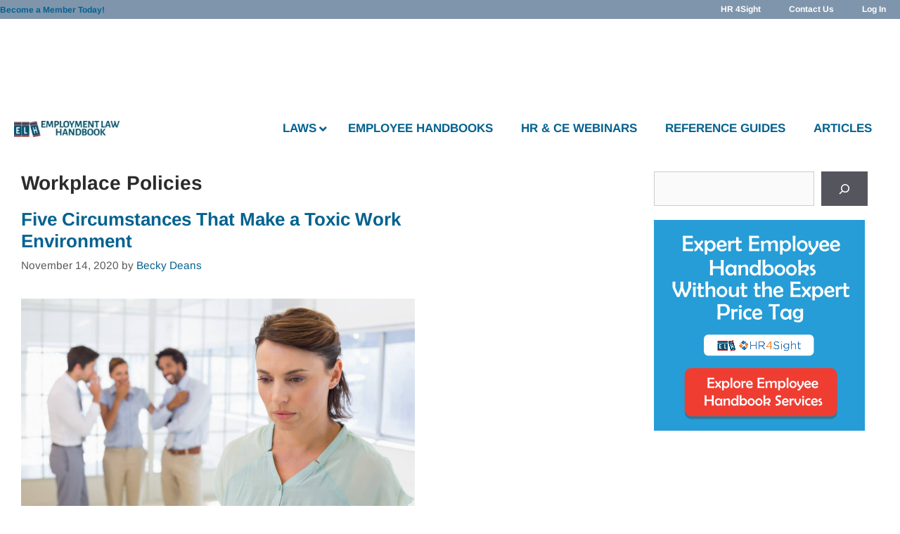

--- FILE ---
content_type: text/plain; charset=utf-8
request_url: https://ads.adthrive.com/http-api/cv2
body_size: 4356
content:
{"om":["00xbjwwl","07qjzu81","0929nj63","0g8i9uvz","0iyi1awv","0p298ycs8g7","0pycs8g7","0rfyztve","0y0basn0","1","1011_302_56273333","1028_8728253","10310289136970_559920874","10310289136970_574253771","11142692","11509227","11633448","1185:1610326628","1185:1610326728","11896988","12010080","12010084","12010088","12168663","12171239","12176509","12181287","124843_10","124848_8","124853_8","1453468","17_23391305","17_24765477","17_24765484","17_24794129","1819l5qo","1829819l5qo","1891/85325","199356166","1dynz4oo","1ftzvfyu","1hq8r86w","1szmtd70","201500257","206_503677","206_549638","2132:44101736","2132:44129096","2132:44129108","2132:45563177","2132:46038651","2249:512188092","2249:553779915","2249:553781220","2249:553781814","2249:650628575","2249:650662457","2249:672917470","2249:680353640","2249:680357375","2249:700758149","2307:0pycs8g7","2307:1819l5qo","2307:1szmtd70","2307:3d4r29fd","2307:4etfwvf1","2307:5vb39qim","2307:66r1jy9h","2307:6ok4bauh","2307:7cmeqmw8","2307:7qkajqck","2307:7uqs49qv","2307:7xb3th35","2307:87gc0tji","2307:8linfb0q","2307:8orkh93v","2307:9krcxphu","2307:a566o9hb","2307:ad6783io","2307:bd5xg6f6","2307:bu0fzuks","2307:cuudl2xr","2307:dt8ncuzh","2307:eal0nev6","2307:ez8lh6cn","2307:f3tdw9f3","2307:fqeh4hao","2307:g6418f73","2307:gbwct10b","2307:gn3plkq1","2307:gsr6rila","2307:hfqgqvcv","2307:k0csqwfi","2307:pi9dvb89","2307:r0u09phz","2307:r6vl3f1t","2307:revf1erj","2307:rnvjtx7r","2307:tdv4kmro","2307:tty470r7","2307:u4atmpu4","2307:vdpy7l2e","2307:x7xpgcfc","2307:z2zvrgyz","23595974","23595989","2409_25495_176_CR52092921","24525574","24598437","24602726","24694792","247653151","248492122","24xairda","25_13mvd7kb","25_52qaclee","25_53v6aquw","25_op9gtamy","25_pz8lwofu","25_sqmqxvaf","25_utberk8n","25_yi6qlg3p","2676:85393222","2676:86739509","2715_9888_262592","2715_9888_440665","28933536","29414696","29414711","2974:8172737","2jjp1phz","2pu0gomp","2u6eo12h","2yk07hi2","308_125203_19","31809564","31810016","32975686","3335_25247_700109379","33603859","33604490","33637455","34182009","34552895","3646_185414_T26335189","3646_185414_T26469746","3646_185414_T26469802","3658_15038_0c8tzhqm","3658_15078_87gc0tji","3658_15078_cuudl2xr","3658_15078_fqeh4hao","3658_15106_u4atmpu4","3658_155735_0pycs8g7","3658_18008_ahnxpq60","3658_18008_r6vl3f1t","3658_203382_f3tdw9f3","3658_203382_z2zvrgyz","3658_22070_nzstcsfu","3658_229286_1819l5qo","3702_139777_24765483","375227988","376887865","37cerfai","381513943572","3LMBEkP-wis","3d2984r29fd","3v2n6fcp","409_216386","409_216406","409_225978","409_226312","409_226342","409_227223","409_230728","43a7ptxe","44023623","44629254","44764946","44z2zjbq","45327624","45573264","458901553568","46091204","485027845327","48629971","48700636","48877306","49123013","49199529","4941618","4947806","49869015","4etfwvf1","4mmcjpc4","503677","50923117","51372397","51372410","514819301","52366877","523_354_85341","52qaclee","53v6aquw","547788","54779847","54779856","549638","5504:203529","5504:203632","5510:g53t89bp","5510:mznp7ktv","5510:quk7w53j","5510:r6vl3f1t","5510:u4atmpu4","5510:ujl9wsn7","55726194","55763524","557_409_216366","557_409_216596","557_409_220344","557_409_225988","557_409_228105","558_93_ay2adghj","558_93_u4atmpu4","56071098","564549740","5700:553781220","57961627","59780461","59780474","59856354","59873230","5989_84349_553781220","60157548","60157556","6126589193","618576351","618653722","618876699","618980679","61900406","619089559","61916211","61916225","61916229","61932920","6226505239","6226527043","6250_66552_1114985353","627301267","627309156","627309159","628013474","628015148","628086965","628153053","628153173","628222860","628223277","628360579","628360582","628444259","628444262","628444433","628444439","628456307","628456310","628456313","628456379","628456382","628622163","628622172","628622178","628622241","628622244","628622247","628622250","628683371","628687043","628687157","628687460","628687463","628803013","628841673","629007394","629009180","629167998","629168001","629168010","629168565","629171196","629171202","629350437","62978299","62978887","62980383","62981075","630928655","6365_61796_784844652399","6365_61796_784880274628","6547_67916_2hYuxP6DP6nOlBP1uxFK","6547_67916_RJ8ozqfYWe4LK9CQUaB5","6547_67916_Z7vmuj3hd3uog0DlD074","659216891404","659713728691","663293761","677843517","680_99480_696504968","680_99480_700109389","688273626","690_99485_1610326628","690_99485_1610326728","693494591","696504968","696504971","697189960","697876985","697876986","697876988","697876994","697876997","697893164","697893254","697893306","697893422","6ejtrnf9","6mrds7pc","6zt4aowl","700109383","700109389","700109399","702397981","702423494","704475669","704889081","704968015","705115233","705115332","705115442","705115523","705116521","705127202","70_86082794","70_86698023","725307849769","74243_74_17415009","74243_74_18364017","74243_74_18364062","74243_74_18364087","74243_74_18364134","74243_74_18364314","754085118673","767866825418","76mreekc","774000895679","77gj3an4","786935973586","793240758689","794109848040","794351835561","7969_149355_45977549","7969_149355_46039894","7969_149355_46039897","7cmeqmw8","7fc6xgyo","7qevw67b","7qkajqck","7sf7w6kh","7x298b3th35","7xb3th35","7yz8chnz","8152859","8152879","8160967","8193073","8193076","8193078","83448047","85444966","85690699","85702036","85943196","85987364","86088017","86434096","86434663","86698143","86698464","86739700","86991452","86991455","8831024240_564559436","8968064","8irwqpqs","8l298infb0q","8orkh93v","9057/0328842c8f1d017570ede5c97267f40d","9057/1ed2e1a3f7522e9d5b4d247b57ab0c7c","9057/211d1f0fa71d1a58cabee51f2180e38f","965gfa0s","97_8193073","97_8193078","9925w9vu","99q18eux","9b298emdp1b","9bemdp1b","9krcxphu","9vtd24w4","E4WSOMeLzPI","GUqEjJwcS0s","NplsJAxRH1w","RAKT2039000H","a1m9wazh","a3ts2hcp","a566o9hb","a7wye4jw","a8beztgq","ad6783io","af9kspoi","ascierwp","bbmp7y9z","bc5edztw","bd5xg6f6","bu0fzuks","bwthmrr1","bwwbm3ch","c1hsjx06","c2fv14pu","cjsd6ifa","cr-2azmi2ttu9vd","cr-2azmi2ttuatj","cr-2azmi2ttubwe","cr-2azmi2ttubxe","cr-6imfabtvu9vd","cr-6ovjht2euatj","cr-97wz5f4wubqk","cr-aaqt0j8vubwj","cr-aaqt0k1pubwj","cr-aawz1h8qubwj","cr-aawz3i2xubwj","cr-f6puwm2y27tf1","cr-f6puwm2yw7tf1","cr-g7ywwk5qvft","cr-h6q46o706lrgv2","cr-wzt6eo5fubwe","cu298udl2xr","cv0h9mrv","cymho2zs","d3321eca-dbf8-4bd6-b4d9-93ce164984b3","d3f27cc7-cc3f-4bd4-b5e2-fe1dd4b4d132","d42sqlzp","de66hk0y","dsp-404751","dsugp5th","dt8ncuzh","dxqefrvi","e9qxwwf1","eal0nev6","extremereach_creative_76559239","ez8lh6cn","f3h9fqou","f3tdw9f3","f5jxtba9","f6ik4wlr","f7298u6bcn5","f8e4ig0n","fadqqb1c","fdujxvyb","fjp0ceax","fleb9ndb","fpbj0p83","ft79er7MHcU","g29thswx","g53t89bp","g749lgab","gbrnhd0n","ge4kwk32","gn3plkq1","h0zwvskc","h1m1w12p","hbje7ofi","hffavbt7","hfqgqvcv","hu52wf5i","hwr63jqc","hxxrc6st","i2aglcoy","i92980isgt0","iy6hsneq","j39smngx","k0csqwfi","k2xfz54q","kk2985768bd","kk5768bd","kl6f4xmt","knoebx5v","l4p5cwls","ll77hviy","lxlnailk","m1gs48fk","mmk7sko0","mtsc0nih","muaxvglt","muvxy961","mz6snrrk","mznp7ktv","n8w0plts","nnkhm999","o2s05iig","oj70mowv","onn09e1VWXU","ooo6jtia","oz31jrd0","ozdii3rw","p0odjzyt","pfdpikea","pi2986u4hm4","pi9dvb89","pkydekxi","pl298th4l1a","plth4l1a","pz8lwofu","qqvgscdx","qt09ii59","quuhpp2i","r0u09phz","r3co354x","r6vl3f1t","revf1erj","rk5pkdan","rnvjtx7r","rrlikvt1","s37ll62x","s4s41bit","sbkk6qvv","sc0ju1st","scpvMntwtuw","sj78qu8s","t2dlmwva","t2uhnbes","t7d69r6a","ti0s3bz3","tjdlqflr","ttjmhjja","tzngt86j","u2x4z0j8","u4atmpu4","umq7ucle","v705kko8","v8v6h2i5","vdcb5d4i","vdpy7l2e","vj7hzkpp","wdpfp43w","wrcm5qch","wvuhrb6o","xgjdt26g","xhp8w5m8","xjtl1v34","xson3pvm","xszg0ebh","xtxa8s2d","y141rtv6","yass8yy7","yck56l4i","ycxmeyu6","ygwxiaon","yi6qlg3p","z2zvrgyz","zaiy3lqy","zep75yl2","zh83vvb7","ziox91q0","zisbjpsl","zj298n6yvkc","zpm9ltrh","zw6jpag6","7979132","7979135"],"pmp":[],"adomains":["123notices.com","1md.org","about.bugmd.com","acelauncher.com","adameve.com","akusoli.com","allyspin.com","askanexpertonline.com","atomapplications.com","bassbet.com","betsson.gr","biz-zone.co","bizreach.jp","braverx.com","bubbleroom.se","bugmd.com","buydrcleanspray.com","byrna.com","capitaloneshopping.com","clarifion.com","combatironapparel.com","controlcase.com","convertwithwave.com","cotosen.com","countingmypennies.com","cratedb.com","croisieurope.be","cs.money","dallasnews.com","definition.org","derila-ergo.com","dhgate.com","dhs.gov","displate.com","easyprint.app","easyrecipefinder.co","fabpop.net","familynow.club","fla-keys.com","folkaly.com","g123.jp","gameswaka.com","getbugmd.com","getconsumerchoice.com","getcubbie.com","gowavebrowser.co","gowdr.com","gransino.com","grosvenorcasinos.com","guard.io","hero-wars.com","holts.com","instantbuzz.net","itsmanual.com","jackpotcitycasino.com","justanswer.com","justanswer.es","la-date.com","lightinthebox.com","liverrenew.com","local.com","lovehoney.com","lulutox.com","lymphsystemsupport.com","manualsdirectory.org","meccabingo.com","medimops.de","mensdrivingforce.com","millioner.com","miniretornaveis.com","mobiplus.me","myiq.com","national-lottery.co.uk","naturalhealthreports.net","nbliver360.com","nikke-global.com","nordicspirit.co.uk","nuubu.com","onlinemanualspdf.co","original-play.com","outliermodel.com","paperela.com","paradisestays.site","parasiterelief.com","peta.org","photoshelter.com","plannedparenthood.org","playvod-za.com","printeasilyapp.com","printwithwave.com","profitor.com","quicklearnx.com","quickrecipehub.com","rakuten-sec.co.jp","rangeusa.com","refinancegold.com","robocat.com","royalcaribbean.com","saba.com.mx","shift.com","simple.life","spinbara.com","systeme.io","taboola.com","tackenberg.de","temu.com","tenfactorialrocks.com","theoceanac.com","topaipick.com","totaladblock.com","usconcealedcarry.com","vagisil.com","vegashero.com","vegogarden.com","veryfast.io","viewmanuals.com","viewrecipe.net","votervoice.net","vuse.com","wavebrowser.co","wavebrowserpro.com","weareplannedparenthood.org","xiaflex.com","yourchamilia.com"]}